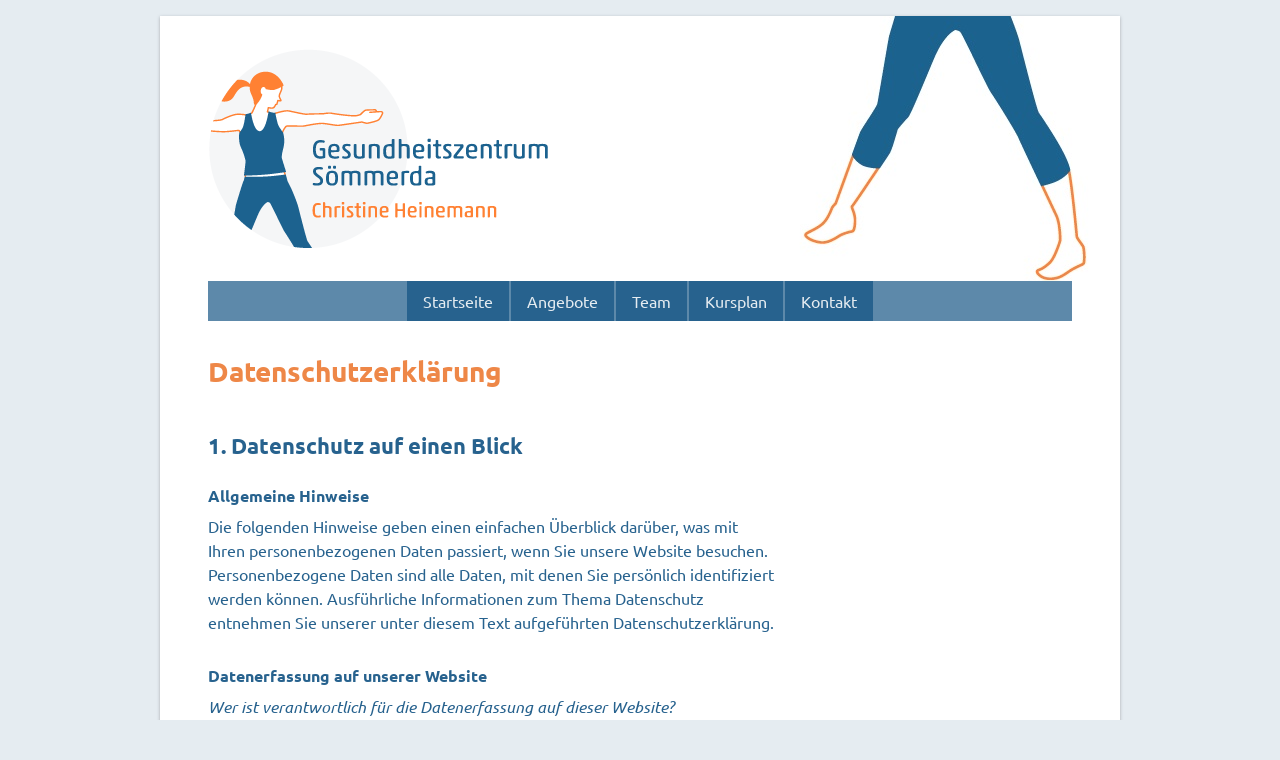

--- FILE ---
content_type: text/html; charset=utf-8
request_url: https://gz-soemmerda.de/datenschutz/?
body_size: 6597
content:
<!DOCTYPE html><html class="no-js" lang="de"><head><title>Datenschutzerklärung Gesundheitszentrum Sömmerda</title><meta charset="utf-8"><meta name="author" content="Christine Heinemann"><meta name="generator" content="Akira CMS, https://akira-cms.de/"><meta name="viewport" content="width=device-width, initial-scale=1"><meta name="referrer" content="no-referrer"><!-- getSocialMetaTags() -->
		<meta property="og:title" content="Datenschutzerklärung">
<meta property="twitter:title" content="Datenschutzerklärung">
<meta property="og:url" content="https://gz-soemmerda.de/datenschutz/">
<meta property="og:type" content="article">
<meta property="og:site_name" content="Gesundheitszentrum Sömmerda">
<meta property="og:locale" content="de_DE">
<meta name="twitter:card" content="summary_large_image">
<!-- getSocialMetaTags() fin -->
			
<!-- additionalHeadContent[00] -->

        <meta http-equiv="X-UA-Compatible" content="IE=edge">
        <meta name="robots" content="noarchive">
        <meta name="robots" content="index,follow">
        <link rel="stylesheet" href="../_templates/akira-template-one/_styles/akira-t1-f6.min.css" type="text/css">
        <script>(function(H){H.className=H.className.replace(/\bno-js\b/,'js')})(document.documentElement)</script>
<!-- additionalHeadContent[99-localstyles] -->

        <style>body {background-color:#e5ecf1;}.container {box-shadow:0 1px 3px rgba(105,108,113,0.50);}.container > header {background-color:#ffffff;color:#27628e;text-align:left;}@media screen and (min-width:640px) {.container > header {background-image:url("../getmedia.php/_media/201703/29v0-orig.png?w=960"); background-repeat:no-repeat; background-position:center; height:265px;}}.container > header .text .claim {color:#000000;}.container > header .text .claim span {background-color:#e5ecf1;}.container > header .text .claim {border-top-color:#e5ecf1;}.nav-main {background-color:#ffffff;}.nav-main ul {background-color:#5d89aa;}.nav-main ul.level1 > li a {background-color:#27628e;color:#e5ecf1;}.nav-main ul.level1 > li a:hover,.nav-main ul.level1 > li a:active,.nav-main ul.level1 > li a:focus {background-color:#ff8135;color:#ffffff;}.nav-main ul.level1 > li.current > a {background-color:#ff8135;color:#ffffff;}.nav-main > div a {background-color:#27628e;color:#e5ecf1;}.nav-main > div a:hover, .nav-main > div a:active, .nav-main > div a:focus {background-color:#ff8135;color:#ffffff;}.nav-top a:hover, .nav-top a:active, .nav-top a:focus {color:#fff0e8;}main {background-color:#ffffff;color:#27628e;}article a:hover, article a:active, article a:focus {border-bottom-color:#fff0e8;}.at1-sharing li a:hover, .at1-sharing li a:active, .at1-sharing li a:focus {color:#fff0e8;}article h1 {color:#ee8747;}article thead tr {background-color:#eceff2;}article tbody tr:nth-child(even) {background-color:#eceff2;}article tbody:only-child {border-top:2px solid #eceff2;}article form input[type=submit]:hover, article form input[type=submit]:active, article form input[type=submit]:focus {background-color:#fff0e8;border-color:#ee8747;color:#ee8747;}.pagination a:hover, .pagination a:active, .pagination a:focus, .pagination a.current {background-color:#fff0e8;color:#ee8747;}article .box.special {background-color:#fff0e8;color:#ee8747;}.itm.news .info, .idx.news .info {color:#23618f;}footer {background-color:#5d89aa;color:#ffffff;}
        </style></head>
        <body><svg version="1.1" xmlns="http://www.w3.org/2000/svg" style="display:none;">
					<symbol id="arrow_forward" viewbox="0 0 32 32">
						<rect x="0" y="0" width="32" height="32" style="fill:none;"/>
						<path d="M16,3L13.709,5.291L22.776,14.375L3,14.375L3,17.625L22.776,17.625L13.709,26.709L16,29L29,16L16,3Z" style="fill-rule:nonzero;"/>
					</symbol>
					<symbol id="arrow_upward" viewbox="0 0 32 32">
						<rect x="0" y="0" width="32" height="32" style="fill:none;"/>
						<path d="M3,16L5.291,18.291L14.375,9.224L14.375,29L17.625,29L17.625,9.224L26.692,18.308L29,16L16,3L3,16Z" style="fill-rule:nonzero;"/>
					</symbol>
					<symbol id="comment" viewbox="0 0 32 32">
						<rect x="0" y="0" width="32" height="32" style="fill:none;"/>
						<path d="M28.987,3L3,3L3,23.8L23.8,23.8L29,29L28.987,3ZM23.8,18.6L8.2,18.6L8.2,16L23.8,16L23.8,18.6ZM23.8,14.7L8.2,14.7L8.2,12.1L23.8,12.1L23.8,14.7ZM23.8,10.8L8.2,10.8L8.2,8.2L23.8,8.2L23.8,10.8Z" style="fill-rule:nonzero;"/>
					</symbol>
					<symbol id="get_app" viewbox="0 0 32 32">
						<rect x="0" y="0" width="32" height="32" style="fill:none;"/>
						<path d="M26.706,12.176L20.588,12.176L20.588,3L11.412,3L11.412,12.176L5.294,12.176L16,22.882L26.706,12.176ZM5.294,25.941L5.294,29L26.706,29L26.706,25.941L5.294,25.941Z" style="fill-rule:nonzero;"/>
					</symbol></svg>
          <div class="back"></div>
          <div class="container sheet">
            <header id="header">
            <p class="brand sr-only">Gesundheitszentrum Sömmerda Christine Heinemann</p>
            <div class="logo">
              <img src="../getmedia.php/_media/201703/30v0-orig.png" alt="Logo Gesundheitszentrum Sömmerda · Christine Heinemann">
            </div>
            </header>
        <nav class="nav-main">
          <ul class="level1"><li><a href="../?">Startseite</a>
</li>
<li><a href="../angebote/?">Angebote</a>
</li>
<li><a href="../ansprechpartner/?">Team</a>
</li>
<li><a href="../copy-ansprechpartner/?">Kursplan</a>
</li>
<li><a href="../kontakt/?">Kontakt</a>
</li>
            </ul>
          <div>
            <a href="#bottom">Menü</a>
          </div>
        </nav>
            <main>
              <article>
                <header>
                  <h1>Datenschutzerklärung</h1>
                </header>
                <div class="row">
				<div class="box imgrows twothirds default">
					<h2>1. Datenschutz auf einen Blick</h2><div class="txt"><h3>Allgemeine Hinweise</h3>
<p>Die folgenden Hinweise geben einen einfachen Überblick darüber, was mit Ihren personenbezogenen Daten passiert, wenn Sie unsere Website besuchen. Personenbezogene Daten sind alle Daten, mit denen Sie persönlich identifiziert werden können. Ausführliche Informationen zum Thema Datenschutz entnehmen Sie unserer unter diesem Text aufgeführten Datenschutzerklärung.</p>
<h3>Datenerfassung auf unserer Website</h3>
<p><em>Wer ist verantwortlich für die Datenerfassung auf dieser Website?</em><br />
Die Datenverarbeitung auf dieser Website erfolgt durch den Websitebetreiber Gesundheitszentrum Sömmerda. Unsere Kontaktdaten können Sie dem <a href="../impressum/">Impressum</a> dieser Website entnehmen.</p>
<p><em>Wie erfassen wir Ihre Daten?</em><br />
Ihre Daten werden zum einen dadurch erhoben, dass Sie uns diese mitteilen. Hierbei kann es sich z.B. um Daten handeln, die Sie in unser Kontaktformular eingeben. Andere Daten werden automatisch beim Besuch der Website durch unsere IT-Systeme erfasst. Das sind vor allem technische Daten (z.B. Internetbrowser, Betriebssystem oder Uhrzeit des Seitenaufrufs). Die&#160;Erfassung dieser Daten erfolgt automatisch, sobald Sie unsere Website betreten.</p>
<p><em>Wofür nutzen wir Ihre Daten?</em><strong><br />
</strong>Ein Teil der Daten wird erhoben, um eine fehlerfreie Bereitstellung der Website zu gewährleisten. Andere Daten können zur Analyse Ihres Nutzerverhaltens verwendet werden.</p>
<p><em>Welche Rechte haben Sie bezüglich Ihrer Daten?</em><strong><br />
</strong>Sie haben jederzeit das Recht unentgeltlich Auskunft über Herkunft, Empfänger und Zweck Ihrer gespeicherten personenbezogenen Daten zu erhalten. Sie haben außerdem ein Recht, die Berichtigung, Sperrung oder Löschung dieser Daten zu verlangen. Hierzu sowie zu weiteren Fragen zum Thema Datenschutz können Sie sich jederzeit unter der im Impressum angegebenen Adresse an uns wenden. Des Weiteren steht Ihnen ein Beschwerderecht bei der zuständigen Aufsichtsbehörde zu.</p>
<p><em>Einsatz von Statistik-Tools</em><strong><br />
</strong>Auf unserer Website nutzen wir keine Tools zur Messung der Website-Nutzung.</p></div>
				</div>
				<div class="box imgrows twothirds default">
					<h2>2. Allgemeine Hinweise und Pflichtinformationen</h2><div class="txt"><h3>Datenschutz</h3>
<p>Als Betreiber dieser Seiten nehmen wir den Schutz Ihrer persönlichen Daten sehr ernst. Wir behandeln Ihre personenbezogenen Daten vertraulich und entsprechend der gesetzlichen Datenschutzvorschriften sowie dieser Datenschutzerklärung. Wenn Sie diese Website benutzen, werden verschiedene personenbezogene Daten erhoben. Personenbezogene Daten sind Daten, mit denen Sie persönlich identifiziert werden können. Die vorliegende Datenschutzerklärung erläutert, welche Daten wir erheben und wofür wir sie nutzen. Sie erläutert auch, wie und zu welchem Zweck das geschieht. Wir weisen darauf hin, dass die Datenübertragung im Internet (z.B. bei der Kommunikation per E-Mail) Sicherheitslücken aufweisen kann. Ein lückenloser Schutz der Daten vor dem Zugriff durch Dritte ist nicht möglich.</p>
<h3>Hinweis zur verantwortlichen Stelle</h3>
<p>Die verantwortliche Stelle für die Datenverarbeitung auf dieser Website ist:<br />
Gesundheitszentrum Sömmerda<br />
Christine Heinemann<br />
August-Bebel-Straße 3<br />
99610 Sömmerda<br />
E-Mail:	info@gz-soemmerda.de</p>
<p>Verantwortliche Stelle ist die natürliche oder juristische Person, die allein oder gemeinsam mit anderen über die Zwecke und Mittel der Verarbeitung von personenbezogenen Daten (z.B. Namen, E-Mail-Adressen o. Ä.) entscheidet.</p>
<h3>Widerruf Ihrer Einwilligung zur Datenverarbeitung</h3>
<p>Viele Datenverarbeitungsvorgänge sind nur mit Ihrer ausdrücklichen Einwilligung möglich. Sie können eine bereits erteilte Einwilligung jederzeit widerrufen. Dazu reicht eine formlose Mitteilung per E-Mail an uns. Die Rechtmäßigkeit der bis zum Widerruf erfolgten Datenverarbeitung bleibt vom Widerruf unberührt.</p>
<h3>Beschwerderecht bei der zuständigen Aufsichtsbehörde</h3>
<p>Im Falle datenschutzrechtlicher Verstöße steht dem Betroffenen ein Beschwerderecht bei der zuständigen Aufsichtsbehörde zu. Zuständige Aufsichtsbehörde in datenschutzrechtlichen Fragen ist der:<br />
Thüringer Landesbeauftragter für den Datenschutz und die Informationsfreiheit<br />
Häßlerstraße 8 (4. Etage)<br />
99096 Erfurt<br />
Telefon: 0361 573112900<br />
Telefax: 0361 573112904<br />
E-Mail: poststelle@datenschutz.thueringen.de<br />
Website: www.tlfdi.de.</p>
<h3>SSL- bzw. TLS-Verschlüsselung</h3>
<p>Diese Seite nutzt aus Sicherheitsgründen und zum Schutz der Übertragung vertraulicher Inhalte, wie zum Beispiel Bestellungen oder Anfragen, die Sie an uns als Seitenbetreiber senden, eine SSL-bzw. TLS-Verschlüsselung. Eine verschlüsselte Verbindung erkennen Sie daran, dass in der Adresszeile des Browsers von “https://” angezeigt wird und an dem Schloss-Symbol in Ihrer Browserzeile. Wenn die SSL- bzw. TLS-Verschlüsselung aktiviert ist, können die Daten, die Sie an uns übermitteln, nicht von Dritten mitgelesen werden.</p>
<h3>Auskunft, Sperrung, Löschung</h3>
<p>Sie haben im Rahmen der geltenden gesetzlichen Bestimmungen jederzeit das Recht auf unentgeltliche Auskunft über Ihre gespeicherten personenbezogenen Daten, deren Herkunft und Empfänger und den Zweck der Datenverarbeitung und ggf. ein Recht auf Berichtigung, Sperrung oder Löschung dieser Daten. Hierzu sowie zu weiteren Fragen zum Thema personenbezogene Daten können Sie sich jederzeit unter der im Impressum angegebenen Adresse an uns wenden.</p>
<h3>Widerspruch gegen Werbe-Mails</h3>
<p>Der Nutzung von im Rahmen der Impressumspflicht veröffentlichten Kontaktdaten zur Übersendung von nicht ausdrücklich angeforderter Werbung und Informationsmaterialien wird hiermit widersprochen. Die Betreiber der Seiten behalten sich ausdrücklich rechtliche Schritte im Falle der unverlangten Zusendung von Werbeinformationen, etwa durch Spam-E-Mails, vor.</p>
<p></p></div>
				</div>
				<div class="box imgrows twothirds default">
					<h2>3. Datenerfassung auf unserer Website</h2><div class="txt"><h3>Cookies</h3>
<p>Die Internetseiten verwenden teilweise so genannte Cookies. Cookies richten auf Ihrem Rechner keinen Schaden an und enthalten keine Viren. Cookies dienen dazu, unser Angebot nutzerfreundlicher, effektiver und sicherer zu machen. Cookies sind kleine Textdateien, die auf Ihrem Rechner abgelegt werden und die Ihr Browser speichert. Die von uns verwendeten Cookies sind so genannte “Session-Cookies”. Sie werden nach Ende Ihres Besuchs automatisch gelöscht. Wir speichern die Breite Ihrer Displayauflösung (Monitor, Tablet, Smartphone), um geeignete Bildgrößen anzeigen zu können, um Ladezeit zu sparen. Sie können Ihren Browser so einstellen, dass Sie über das Setzen von Cookies informiert werden und Cookies nur im Einzelfall erlauben, die Annahme von Cookies für bestimmte Fälle oder generell ausschließen sowie das automatische Löschen der Cookies beim Schließen des Browser aktivieren. Bei der Deaktivierung von Cookies kann die Funktionalität dieser Website eingeschränkt sein. Der Websitebetreiber hat ein berechtigtes Interesse an der Speicherung von Cookies zur technisch fehlerfreien und optimierten Bereitstellung seiner Dienste. Soweit andere Cookies (z.B. Cookies zur Analyse Ihres Surfverhaltens) gespeichert werden, werden diese in dieser Datenschutzerklärung gesondert behandelt.</p>
<h3>Server-Log-Dateien</h3>
<p>Der Provider unserer Seiten (1&amp;1 Internet SE) erhebt und speichert automatisch Informationen in so genannten Server-Log-Dateien, die Ihr Browser automatisch an uns übermittelt. Dies sind:</p>
<ul>
    <li>Browsertyp und Browserversion</li>
    <li>verwendetes Betriebssystem</li>
    <li>Referrer URL</li>
    <li>Hostname des zugreifenden Rechners</li>
    <li>Uhrzeit der Serveranfrage</li>
    <li>IP-Adresse</li>
</ul>
<p>Eine Zusammenführung dieser Daten mit anderen Datenquellen wird nicht vorgenommen.</p>
<p>Grundlage für die Datenverarbeitung ist Art. 6 Abs. 1 lit. b DSGVO, der die Verarbeitung von Daten zur Erfüllung eines Vertrags oder vertraglicher Maßnahmen gestattet. Laut Provider werden die Logs nach spätestens 9 Wochen gelöscht. Die IP-Adresse wird schon nach 7 Tagen unkenntlich gemacht.</p>
<h3>Kontaktformular</h3>
<p>Wenn Sie uns per Kontaktformular Anfragen zukommen lassen, werden Ihre Angaben aus dem Anfrageformular inklusive der von Ihnen dort angegebenen Kontaktdaten zwecks Bearbeitung der Anfrage und für den Fall von Anschlussfragen bei uns gespeichert. Diese Daten geben wir nicht ohne Ihre Einwilligung weiter. Die Verarbeitung der in das Kontaktformular eingegebenen Daten erfolgt somit ausschließlich auf Grundlage Ihrer Einwilligung (Art. 6 Abs. 1 lit. a DSGVO). Sie können diese Einwilligung jederzeit widerrufen. Dazu reicht eine formlose Mitteilung per E-Mail an uns. Die Rechtmäßigkeit der bis zum Widerruf erfolgten Datenverarbeitungsvorgänge bleibt vom Widerruf unberührt. Die von Ihnen im Kontaktformular eingegebenen Daten verbleiben bei uns, bis Sie uns zur Löschung auffordern, Ihre Einwilligung zur Speicherung widerrufen oder der Zweck für die Datenspeicherung entfällt (z.B. nach abgeschlossener Bearbeitung Ihrer Anfrage). Zwingende gesetzliche Bestimmungen – insbesondere Aufbewahrungsfristen – bleiben unberührt.</p>

<h3>Inhalte von anderen Diensten</h3>
<p>Um zum Beispiel Videos, Musikstücke, Inhalte aus sozialen Netzwerken oder besondere Schriften in unsere Website einzubinden, nutzen wir die Dienste entsprechender Anbieter wie z.B. YouTube, Vimeo, SoundCloud, Google u.a.. Durch die Einbettung der Inhalte in unsere Seite werden Daten wie z.B. Ihre IP-Adresse an diese Anbieter übermittelt. Die Einbindung in unsere Website erfolgt auf Basis unserer berechtigten Interessen zu Optimierung unserer Website. wir handeln damit im Sinne des Artikels 6, Absatz 1, Punkt f. Im folgenden sind die von uns eingesetzten Anbieter mit ihren jeweiligen Datenschutzerklärungen aufgeführt.</p>

<p><strong>Google Fonts</strong><br>
    Anbieter: Google LLC, 1600 Amphitheatre Parkway, Mountain View, CA 94043, USA<br>
Datenschutzerklärung: <a href="https://www.google.com/policies/privacy/">https://www.google.com/policies/privacy/</a>
</p>
</div>
				</div>
            </div>
          </article>
        </main>
        <footer id="bottom">
          <div class="wrapper">
        <nav class="nav-sitemap">
          <ul class="level1"><li><a href="../?">Startseite</a>
</li>
<li><a href="../angebote/?">Angebote</a>
</li>
<li><a href="../ansprechpartner/?">Team</a>
</li>
<li><a href="../copy-ansprechpartner/?">Kursplan</a>
</li>
<li><a href="../kontakt/?">Kontakt</a>
</li>
            </ul>
        </nav>
            <div class="nav-top">
              <a href="#header" class="icn"><svg><use xlink:href="#arrow_upward"></use></svg></a>
            </div>
          </div>
          <div class="info">
            <p>©2026 Christine Heinemann</p>
          <ul><li><a href="../impressum/?">Impressum, Haftung, Urheberrecht</a>
<li class="current"><a href="../datenschutz/?">Datenschutzerklärung</a>
          </ul>
          </div>
          <div class="info2">
            <p>powered by <a href="https://akira-cms.de/">Akira CMS</a> <a href="https://akira-cms.de/produkte/template1/">Template One</a></p>
          </div>
        </footer>
      </div></body><!-- rendertime: 0.164 --></html>

--- FILE ---
content_type: text/css;charset=utf-8
request_url: https://gz-soemmerda.de/_templates/akira-template-one/_styles/akira-t1-f6.min.css
body_size: 27159
content:
@import url(../../../_plugins/fancybox-3.5.7/jquery.fancybox.css);@font-face{font-family:'Ubuntu';font-style:normal;font-weight:400;src:url("../../../_fonts/ubuntu-v11-latin/ubuntu-v11-latin-regular.eot");src:local("Ubuntu Regular"),local("Ubuntu-Regular"),url("../../../_fonts/ubuntu-v11-latin/ubuntu-v11-latin-regular.eot?#iefix") format("embedded-opentype"),url("../../../_fonts/ubuntu-v11-latin/ubuntu-v11-latin-regular.woff2") format("woff2"),url("../../../_fonts/ubuntu-v11-latin/ubuntu-v11-latin-regular.woff") format("woff"),url("../../../_fonts/ubuntu-v11-latin/ubuntu-v11-latin-regular.ttf") format("truetype"),url("../../../_fonts/ubuntu-v11-latin/ubuntu-v11-latin-regular.svg#Ubuntu") format("svg")}@font-face{font-family:'Ubuntu';font-style:italic;font-weight:400;src:url("../../../_fonts/ubuntu-v11-latin/ubuntu-v11-latin-italic.eot");src:local("Ubuntu Italic"),local("Ubuntu-Italic"),url("../../../_fonts/ubuntu-v11-latin/ubuntu-v11-latin-italic.eot?#iefix") format("embedded-opentype"),url("../../../_fonts/ubuntu-v11-latin/ubuntu-v11-latin-italic.woff2") format("woff2"),url("../../../_fonts/ubuntu-v11-latin/ubuntu-v11-latin-italic.woff") format("woff"),url("../../../_fonts/ubuntu-v11-latin/ubuntu-v11-latin-italic.ttf") format("truetype"),url("../../../_fonts/ubuntu-v11-latin/ubuntu-v11-latin-italic.svg#Ubuntu") format("svg")}@font-face{font-family:'Ubuntu';font-style:normal;font-weight:700;src:url("../../../_fonts/ubuntu-v11-latin/ubuntu-v11-latin-700.eot");src:local("Ubuntu Bold"),local("Ubuntu-Bold"),url("../../../_fonts/ubuntu-v11-latin/ubuntu-v11-latin-700.eot?#iefix") format("embedded-opentype"),url("../../../_fonts/ubuntu-v11-latin/ubuntu-v11-latin-700.woff2") format("woff2"),url("../../../_fonts/ubuntu-v11-latin/ubuntu-v11-latin-700.woff") format("woff"),url("../../../_fonts/ubuntu-v11-latin/ubuntu-v11-latin-700.ttf") format("truetype"),url("../../../_fonts/ubuntu-v11-latin/ubuntu-v11-latin-700.svg#Ubuntu") format("svg")}@font-face{font-family:'Font Awesome 5 Brands';font-style:normal;font-weight:normal;src:url("../../../cd akira_fonts/fontawesome-free-5.0.8/webfonts//fa-brands-400.eot");src:url("../../../cd akira_fonts/fontawesome-free-5.0.8/webfonts//fa-brands-400.eot?#iefix") format("embedded-opentype"),url("../../../cd akira_fonts/fontawesome-free-5.0.8/webfonts//fa-brands-400.woff2") format("woff2"),url("../../../cd akira_fonts/fontawesome-free-5.0.8/webfonts//fa-brands-400.woff") format("woff"),url("../../../cd akira_fonts/fontawesome-free-5.0.8/webfonts//fa-brands-400.ttf") format("truetype"),url("../../../cd akira_fonts/fontawesome-free-5.0.8/webfonts//fa-brands-400.svg#fontawesome") format("svg")}@font-face{font-family:'Font Awesome 5 Solid';font-style:normal;font-weight:normal;src:url("../../../cd akira_fonts/fontawesome-free-5.0.8/webfonts//fa-solid-900.eot");src:url("../../../cd akira_fonts/fontawesome-free-5.0.8/webfonts//fa-solid-900.eot?#iefix") format("embedded-opentype"),url("../../../cd akira_fonts/fontawesome-free-5.0.8/webfonts//fa-solid-900.woff2") format("woff2"),url("../../../cd akira_fonts/fontawesome-free-5.0.8/webfonts//fa-solid-900.woff") format("woff"),url("../../../cd akira_fonts/fontawesome-free-5.0.8/webfonts//fa-solid-900.ttf") format("truetype"),url("../../../cd akira_fonts/fontawesome-free-5.0.8/webfonts//fa-solid-900.svg#fontawesome") format("svg")}.fas{font-family:'Font Awesome 5 Solid'}.fa,.fab{font-family:'Font Awesome 5 Brands'}.fa-facebook::before,.fa-facebook-f::before{content:"\f09a"}.fa-instagram::before{content:"\f16d"}.fa-linkedin::before,.fa-linkedin-in::before{content:"\f0e1"}.fa-soundcloud::before{content:"\f1be"}.fa-twitter::before{content:"\f099"}.fa-vimeo::before{content:"\f27d"}.fa-whatsapp::before{content:"\f232"}.fa-youtube::before{content:"\f167"}.fa-xing::before{content:"\f168"}:root{--at-media-placeholder-color-bg:black;--at-media-placeholder-color-fg:white;--at-media-placeholder-color-border:gray;--at-media-placeholder-padding:0.5em}.at-media-video{position:relative;display:block;width:100%;padding:0;overflow:hidden}.at-media-video::before{display:block;content:"";padding-top:calc(9 / 16 * 100%)}.at-media-video.no-media{background-color:var(--at-media-placeholder-color-bg);border:1px solid var(--at-media-placeholder-color-border);color:var(--at-media-placeholder-color-fg)}.at-media-video iframe,.at-media-video video,.at-media-video .at-media-placeholder{position:absolute;top:0;bottom:0;left:0;right:0;width:100%;height:100%;border:none}.at-media-video .at-media-placeholder{overflow-y:auto;padding:var(--at-media-placeholder-padding)}.at-media-video .at-media-placeholder>*{margin-top:0;padding-top:0;margin-bottom:0;padding-bottom:0;max-width:100%}.at-media-video .at-media-placeholder .at-media-source{margin-top:0.5em}.at-media-video .at-media-placeholder .at-media-thumb{margin-top:0.5em}.at-media-video .at-media-placeholder .at-media-thumb a{position:relative;display:inline-block;max-width:50%}.at-media-video .at-media-placeholder .at-media-thumb a img{height:auto;max-width:100%;float:left;opacity:0.75}.at-media-video .at-media-placeholder .at-media-thumb a span{position:absolute;top:0;bottom:0;left:0;right:0;width:100%;height:100%;box-shadow:2px 0 4px rgba(0,0,0,0.23);background-size:contain;background-repeat:no-repeat;background-position:center;background-image:url("data:image/svg+xml,%3Csvg xmlns='http://www.w3.org/2000/svg' viewBox='0 0 42 42' width='42' height='42'%3E%3Cpath class='cls-1' d='M21,0A21,21,0,1,0,42,21,21,21,0,0,0,21,0Zm0,40A19,19,0,1,1,40,21,19,19,0,0,1,21,40Z' fill='%23ffffff' fill-opacity='0.75'/%3E%3Cpolygon class='cls-1' points='31.1 21 14 12 14 30 31.1 21' fill='%23ffffff' fill-opacity='0.75'/%3E%3C/svg%3E")}.at-media-video .at-media-placeholder .at-media-thumb a:hover img,.at-media-video .at-media-placeholder .at-media-thumb a:active img,.at-media-video .at-media-placeholder .at-media-thumb a:focus img{opacity:1.0}.at-media-video .at-media-placeholder .at-media-thumb a:hover span,.at-media-video .at-media-placeholder .at-media-thumb a:active span,.at-media-video .at-media-placeholder .at-media-thumb a:focus span{background-image:url("data:image/svg+xml,%3Csvg xmlns='http://www.w3.org/2000/svg' viewBox='0 0 42 42' width='42' height='42'%3E%3Cpath class='cls-1' d='M21,0A21,21,0,1,0,42,21,21,21,0,0,0,21,0Zm0,40A19,19,0,1,1,40,21,19,19,0,0,1,21,40Z' fill='%23ffffff' fill-opacity='1'/%3E%3Cpolygon class='cls-1' points='31.1 21 14 12 14 30 31.1 21' fill='%23ffffff' fill-opacity='1'/%3E%3C/svg%3E")}html{-moz-box-sizing:border-box;-webkit-box-sizing:border-box;box-sizing:border-box;-moz-text-size-adjust:100%;-ms-text-size-adjust:100%;-webkit-text-size-adjust:100%}html.no-js .d-js-only{display:none !important}*,*:before,*:after{box-sizing:inherit}::-moz-selection{background:#ff0;color:#000;text-shadow:none}::selection{background:#ff0;color:#000;text-shadow:none}body{margin:0;padding:0;font-family:"Ubuntu","Helvetica Neue",Helvetica,Arial,sans-serif;font-size:16px;line-height:1.5}@media print{body{background-color:white;color:black}}article,aside,details,figcaption,figure,footer,header,hgroup,main,menu,nav,section,summary{display:block}audio,canvas,progress,video{display:inline-block;vertical-align:baseline}audio:not([controls]){display:none;height:0}address{font-weight:normal;font-style:normal}code,kbd,pre,samp{font-family:Monaco,Menlo,"Courier New",monospace;font-size:16px}form{margin-top:0;margin-bottom:0}button,input,optgroup,select,textarea{color:inherit;font-size:16px;line-height:1.5;font-family:"Ubuntu","Helvetica Neue",Helvetica,Arial,sans-serif;margin:0}button,html input[type="button"],input[type="reset"],input[type="submit"]{-webkit-appearance:button;cursor:pointer}[role="button"]{cursor:pointer}input,button,select,textarea{line-height:inherit}textarea{resize:vertical}a{background-color:transparent;color:currentColor;text-decoration:none}abbr[title]{cursor:help}figure{margin:0}img{border:none;max-width:100%;height:auto;vertical-align:middle}sub,sup{font-size:13px;line-height:0;position:relative;vertical-align:baseline}sup{top:-0.5em}sub{bottom:-0.25em}svg:not(:root){overflow:hidden}table{border-collapse:collapse;border-spacing:0;width:100%}td,th{vertical-align:top}th{text-align:left}strong,b{font-weight:700;font-style:normal;font-family:"Ubuntu","Helvetica Neue",Helvetica,Arial,sans-serif}em,i{font-weight:normal;font-style:italic;font-family:"Ubuntu","Helvetica Neue",Helvetica,Arial,sans-serif}small,.small{font-size:13px;line-height:1.25}.formerror{color:red}.sr-only{position:absolute;width:1px;height:1px;padding:0;margin:-1px;overflow:hidden;clip:rect(0, 0, 0, 0);border:0}.sr-only-focusable:active,.sr-only-focusable:focus{position:static;width:auto;height:auto;margin:0;overflow:visible;clip:auto}.hidden{display:none}@media screen and (min-width: 640px){.back{display:block;position:fixed;top:0;bottom:0;left:0;right:0;z-index:0}}.sheet{position:relative;z-index:1000}.icn{position:relative}.icn>*{display:inline-block}.icn svg{fill:currentColor;height:0.80em;width:0.80em;display:inline-block;margin-right:0.5em}.info{font-size:13px;line-height:1.25}.row,.at1-cards ul.at1-cards-vrtcl,.at1-cards ul.at1-cards-hrzntl{display:-webkit-box;display:-moz-box;display:-ms-flexbox;display:-webkit-flex;display:flex;-webkit-flex-wrap:wrap;flex-wrap:wrap}@media screen and (min-width: 360px){.row,.at1-cards ul.at1-cards-vrtcl,.at1-cards ul.at1-cards-hrzntl{margin-left:-4px;margin-right:-4px}}@media screen and (min-width: 640px){.row,.at1-cards ul.at1-cards-vrtcl,.at1-cards ul.at1-cards-hrzntl{margin-left:-8px;margin-right:-8px}}@media screen and (min-width: 800px){.row,.at1-cards ul.at1-cards-vrtcl,.at1-cards ul.at1-cards-hrzntl{margin-left:-12px;margin-right:-12px}}.container{margin-top:0;margin-bottom:0;margin-left:auto;margin-right:auto;max-width:60em}@media screen and (min-width: 800px){.container{margin-top:1.0em;margin-bottom:1.0em}}.container>header{padding-left:2.5%;padding-right:2.5%}@media screen and (min-width: 640px){.container>header{padding-left:5%;padding-right:5%}}.container>header .logo{padding-top:1.5em;padding-bottom:1em}@media screen and (min-width: 640px){.container>header .logo{padding-top:2em;padding-bottom:2em}}.container>header .text{padding-top:1.5em;padding-bottom:1em}@media screen and (min-width: 640px){.container>header .text{padding-top:2em;padding-bottom:2em}}.container>header .text .brand{font-size:28px;letter-spacing:0.1em;line-height:1.125;text-transform:uppercase}.container>header .text .claim{border-top-width:2px;border-top-style:solid;border-top-color:currentColor;color:currentColor;letter-spacing:0.1em;line-height:1.0;margin-top:2em;margin-bottom:0;text-transform:uppercase}.container>header .text .claim span{background-color:white;padding-left:1.0em;padding-right:1.0em;position:relative;top:-0.7em}.container>footer{padding-left:2.5%;padding-right:2.5%;font-size:13px;line-height:1.25;padding-top:1.0em;padding-bottom:1.0em}@media screen and (min-width: 640px){.container>footer{padding-left:5%;padding-right:5%}}@media screen and (min-width: 640px){.container>footer{text-align:center}}.container>footer a:hover,.container>footer a:active,.container>footer a:focus{border-bottom:1px solid currentColor}.container>footer>.wrapper{display:flex;justify-content:space-between;border-top:1px solid currentColor;padding-top:0.5em}.container>footer>.wrapper .nav-sitemap ul{list-style:none;margin:0;padding:0}.container>footer>.wrapper .nav-sitemap ul.level1 li{padding-top:0.25em;padding-bottom:0.25em;text-align:left}.container>footer>.wrapper .nav-sitemap ul.level1>li>a{font-weight:bold}@media screen and (min-width: 800px){.container>footer>.wrapper .nav-sitemap ul.level1{display:flex;justify-content:space-between;margin-left:-0.5em;margin-right:-0.5em}.container>footer>.wrapper .nav-sitemap ul.level1>li{padding-left:0.5em;padding-right:0.5em}}.container>footer>.wrapper .nav-top svg{height:2.0em;width:2.0em}@media screen and (min-width: 800px){.container>footer>.wrapper{display:none}}.container>footer .info{border-top:1px solid currentColor;margin-top:0.5em;padding-top:0.5em}.container>footer .info p,.container>footer .info ul{display:inline}.container>footer .info ul{list-style:none;margin:0;padding:0}.container>footer .info li{display:inline}.container>footer .info li:before{content:"·\00a0"}.nav-main{padding-left:2.5%;padding-right:2.5%;*zoom:1}@media screen and (min-width: 640px){.nav-main{padding-left:5%;padding-right:5%}}.nav-main::before,.nav-main::after{content:" ";display:table}.nav-main::after{clear:both}.nav-main>div{margin-left:-1.0em;margin-right:-1.0em}.nav-main>div a{display:block;padding-top:0.5em;padding-bottom:0.5em;padding-left:1.0em;padding-right:1.0em}.nav-main>div a:before{content:"\2630\00a0"}.nav-main>div a:hover,.nav-main>div a:active,.nav-main>div a:focus{background-color:#0089bb;color:white}@media screen and (min-width: 800px){.nav-main>div{display:none}}.nav-main ul{list-style:none;margin:0;padding:0}.nav-main ul.level1{display:none}@media screen and (min-width: 800px){.nav-main ul.level1{position:relative;width:100%;*zoom:1;display:flex;justify-content:center}.nav-main ul.level1::before,.nav-main ul.level1::after{content:" ";display:table}.nav-main ul.level1::after{clear:both}}.nav-main ul.level1>li a{background-color:#0066e0;color:white;display:block;padding-top:0.5em;padding-bottom:0.5em;padding-left:1.0em;padding-right:1.0em}.nav-main ul.level1>li a:hover,.nav-main ul.level1>li a:active,.nav-main ul.level1>li a:focus{box-shadow:0 1px 3px rgba(0,0,0,0.12),0 1px 2px rgba(0,0,0,0.24);background-color:#0089bb;color:white}.nav-main ul.level1>li+li{margin-left:2px}.nav-main ul.level2{display:none;padding:0}.nav-main ul.level1>li:hover ul.level2,.nav-main ul.level1>li:active ul.level2,.nav-main ul.level1>li:focus ul.level2{box-shadow:0 -1px 3px rgba(0,0,0,0.12),0 1px 2px rgba(0,0,0,0.24);position:absolute;z-index:100001;display:block;width:auto;min-width:15em}.nav-main ul.level1>li:hover li,.nav-main ul.level1>li:active li,.nav-main ul.level1>li:focus li{display:block;list-style-image:url(data:0)}main{padding-left:2.5%;padding-right:2.5%;padding-top:2em;padding-bottom:2em}@media screen and (min-width: 640px){main{padding-left:5%;padding-right:5%}}article a{border-bottom:2px solid currentColor}article h1{font-size:22px;line-height:1.25;margin-top:0;margin-bottom:0;padding-top:0;padding-bottom:1.0em}@media screen and (min-width: 640px){article h1{font-size:28px}}article h2{font-size:16px;text-transform:uppercase;line-height:1.25;margin-top:0;margin-bottom:0;padding-top:1rem;padding-bottom:0.5em}@media screen and (min-width: 640px){article h2{font-size:22px;text-transform:none}}article h3{font-size:16px;line-height:1.25;margin-top:0;margin-bottom:0;padding-top:1rem;padding-bottom:0.5em}article figure figcaption{font-size:13px;line-height:1.25;margin-top:0.5em}article p,article ol,article ul,article dl{margin-top:0;margin-bottom:0;padding-bottom:1rem;max-width:42em}article table th,article table td{padding-top:.5rem;padding-bottom:.5rem;padding-left:4px;padding-right:4px;vertical-align:middle}article table th p,article table td p{margin:0;padding:0}article form input[type="text"],article form input[type="email"],article form input[type="url"],article form input[type="number"]{border:1px solid #aaacb0;padding-top:0.25em;padding-bottom:0.25em;padding-left:0.5em;padding-right:0.5em;width:100%}article form input[type="text"].inline,article form input[type="email"].inline,article form input[type="url"].inline,article form input[type="number"].inline{width:auto}article form input[type="submit"]{background-color:#aaacb0;border:1px solid #aaacb0;color:#fff;padding-top:0.25em;padding-bottom:0.25em;padding-left:0.5em;padding-right:0.5em}article form textarea{border:1px solid #aaacb0;padding-top:0.125em;padding-bottom:0.125em;padding-left:0.5em;padding-right:0.5em;width:100%}article form textarea:hover,article form textarea:active,article form textarea:focus{border-color:#0089bb}article form .unit{*zoom:1;margin-bottom:1.0em}article form .unit::before,article form .unit::after{content:" ";display:table}article form .unit::after{clear:both}article form .checkbox{display:flex;align-items:baseline}article form .checkbox input{font-size:1rem;margin-right:0.75em}article form .error{color:red}article form .success{color:#0089bb}article .feedback{padding:0.5em}article .feedback.error{border:1px solid red}article .feedback.success{border:1px solid #0089bb}article .lead{font-size:1.125em;line-height:1.375}@media screen and (min-width: 640px){article .lead{font-size:1.25em}}article .box{-webkit-flex-basis:100%;flex-basis:100%;width:100%;max-width:100%;min-height:1px;-webkit-flex-grow:0;flex-grow:0;-webkit-flex-shrink:0;flex-shrink:0}@media screen and (min-width: 360px){article .box{padding-left:4px;padding-right:4px}}@media screen and (min-width: 640px){article .box{padding-left:8px;padding-right:8px}}@media screen and (min-width: 800px){article .box{padding-left:12px;padding-right:12px}}@media print{article .box{-webkit-flex-basis:50%;flex-basis:50%;width:50%;max-width:50%;padding-left:1rem;padding-right:1rem}}@media screen and (min-width: 640px){article .box.half{-webkit-flex-basis:50%;flex-basis:50%;width:50%;max-width:50%}}@media screen and (min-width: 640px){article .box.third{-webkit-flex-basis:33.3333333333%;flex-basis:33.3333333333%;width:33.3333333333%;max-width:33.3333333333%}}@media screen and (min-width: 640px){article .box.quarter{-webkit-flex-basis:50%;flex-basis:50%;width:50%;max-width:50%}}@media screen and (min-width: 800px){article .box.quarter{-webkit-flex-basis:25%;flex-basis:25%;width:25%;max-width:25%}}@media screen and (min-width: 640px){article .box.twothirds{-webkit-flex-basis:66.6666666667%;flex-basis:66.6666666667%;width:66.6666666667%;max-width:66.6666666667%}}@media screen and (min-width: 640px){article .box.threequarters{-webkit-flex-basis:50%;flex-basis:50%;width:50%;max-width:50%}}@media screen and (min-width: 800px){article .box.threequarters{-webkit-flex-basis:75%;flex-basis:75%;width:75%;max-width:75%}}article .box.imgrows .pic{padding-bottom:1rem}article .box.imgrows .pic a{position:relative;border:none;display:block}article .box.imgrows .pic a .marker{position:absolute;left:0;top:0;font-size:22px;line-height:1.0;padding:0.25em;background-color:rgba(0,0,0,0.5);color:white}article .box.imgrows .pic a:hover,article .box.imgrows .pic a:active,article .box.imgrows .pic a:focus{background-color:transparent}article .box.imgrows .atts{padding-bottom:1rem}article .box.gallery .wrapper{display:-webkit-box;display:-moz-box;display:-ms-flexbox;display:-webkit-flex;display:flex;-webkit-flex-wrap:wrap;flex-wrap:wrap;-webkit-justify-content:space-between;justify-content:space-between;-webkit-align-items:center;align-items:center}@media screen and (min-width: 360px){article .box.gallery .wrapper{margin-left:-4px;margin-right:-4px}}@media screen and (min-width: 640px){article .box.gallery .wrapper{margin-left:-8px;margin-right:-8px}}@media screen and (min-width: 800px){article .box.gallery .wrapper{margin-left:-12px;margin-right:-12px}}article .box.gallery .wrapper a{border-bottom:none}article .box.gallery .wrapper .third{width:33.3333333333%}article .box.gallery .wrapper .third a{display:block}article .box.gallery .wrapper .third a figcaption{display:none}@media screen and (min-width: 360px){article .box.gallery .wrapper .full{padding-left:4px;padding-right:4px}}@media screen and (min-width: 640px){article .box.gallery .wrapper .full{padding-left:8px;padding-right:8px}}@media screen and (min-width: 800px){article .box.gallery .wrapper .full{padding-left:12px;padding-right:12px}}article .box.gallery.imgfull .wrapper img{margin-bottom:1rem}article .box.gallery.imgcover .wrapper{margin-left:-4px;margin-right:-4px}article .box.gallery.imgcover .wrapper .third{margin-bottom:8px;padding-left:4px;padding-right:4px}article .box.gallery.imgcover .wrapper .third a{position:relative;background-position:center;background-size:cover}article .box.gallery.imgcover .wrapper .third a:before{display:block;content:"";width:100%;padding-top:66.6666666667%}article .box.gallery.imgcover .wrapper .third a img{display:none}article .box.gallery.imgcontain .wrapper{margin-left:-4px;margin-right:-4px}article .box.gallery.imgcontain .wrapper .third{margin-bottom:8px;padding-left:4px;padding-right:4px}article .box iframe{margin-bottom:1rem}.itm.news .pic{margin-bottom:2rem}.itm.news .info{margin-top:2rem}.idx ul{list-style:none;margin:0;padding:0;max-width:none;width:100%}.idx.news .item{display:-webkit-box;display:-moz-box;display:-ms-flexbox;display:-webkit-flex;display:flex;-webkit-flex-wrap:wrap;flex-wrap:wrap;padding-bottom:2rem}.idx.news .txt h3,.idx.news .txt h4{padding-top:0;padding-bottom:0.125em}.idx.news .txt h3 a,.idx.news .txt h4 a{border-bottom:none}.idx.news .txt h3 a:hover,.idx.news .txt h3 a:active,.idx.news .txt h3 a:focus,.idx.news .txt h4 a:hover,.idx.news .txt h4 a:active,.idx.news .txt h4 a:focus{border-bottom-width:2px;border-bottom-style:solid}.idx.news .txt p{margin-bottom:0}.idx.news .txt.only{-webkit-flex-basis:100%;flex-basis:100%;width:100%;max-width:100%}.idx.news .txt.plus{margin-bottom:1rem}.idx.news .txt .info{margin-top:0.5em}.idx.news.full .txt.plus{-webkit-flex-basis:100%;flex-basis:100%;width:100%;max-width:100%;margin-bottom:0.5em;padding-right:0}@media screen and (min-width: 640px){.idx.news.full .txt.plus{-webkit-flex-basis:66.6666666667%;flex-basis:66.6666666667%;width:66.6666666667%;max-width:66.6666666667%;margin-bottom:0;padding-right:1.0em}}.idx.news.full .pic{-webkit-flex-basis:100%;flex-basis:100%;width:100%;max-width:100%}@media screen and (min-width: 640px){.idx.news.full .pic{-webkit-flex-basis:33.3333333333%;flex-basis:33.3333333333%;width:33.3333333333%;max-width:33.3333333333%}}.pagination ul{list-style:none;margin:0;padding:0;display:-webkit-box;display:-moz-box;display:-ms-flexbox;display:-webkit-flex;display:flex}.pagination a{background-color:#aaacb0;border-bottom:none;color:white;display:block;padding-left:.5rem;padding-right:.5rem}.pagination li+li{margin-left:2px}.atts ul{list-style:none;margin:0;padding:0;width:100%}.atts li{margin-top:.25rem}.atts li a{border:1px solid currentColor;display:block;padding:0.5em}.atts li a:hover,.atts li a:active,.atts li a:focus{border:1px solid currentColor}.atts li a:hover span,.atts li a:active span,.atts li a:focus span{border-bottom:2px solid currentColor}.nav-path{margin-bottom:1.0rem}.nav-path ul{list-style:none;margin:0;padding:0;font-size:13px;line-height:1.25}.nav-path ul li{display:inline}.nav-path ul li a{border-bottom:none}.nav-path ul li a:hover,.nav-path ul li a:active,.nav-path ul li a:focus{border-bottom:2px solid currentColor}.nav-path ul li:after{content:"\00a0/\00a0"}.nav-path ul li:last-child a{font-weight:700;font-style:normal;font-family:"Ubuntu","Helvetica Neue",Helvetica,Arial,sans-serif}.nav-path ul li:last-child a:hover,.nav-path ul li:last-child a:active,.nav-path ul li:last-child a:focus{border-bottom:none}.at1-cards{width:100%}.at1-cards ul.at1-cards-vrtcl{list-style:none;margin-bottom:0;padding-bottom:0;padding-left:0}.at1-cards ul.at1-cards-hrzntl{list-style:none;margin-bottom:0;padding-bottom:0;padding-left:0}.at1-cards li{margin-bottom:1rem;*zoom:1}.at1-cards li::before,.at1-cards li::after{content:" ";display:table}.at1-cards li::after{clear:both}.at1-cards .at1-card-item{display:block;height:100%;width:100%;border-bottom:1px solid currentColor}.at1-cards .at1-card-item h2,.at1-cards .at1-card-item h3,.at1-cards .at1-card-item h4,.at1-cards .at1-card-item h5{margin-top:0;margin-bottom:0;padding-top:0;padding-bottom:0}.at1-cards .at1-card-item p{margin-bottom:0}.at1-cards .at1-card-item .at1-pic{margin-bottom:0;position:relative}.at1-cards .at1-card-item .at1-pic.cover{background-repeat:no-repeat;background-size:cover;background-position:center}.at1-cards .at1-card-item .at1-cap{position:absolute;right:0;bottom:0;font-size:13px;line-height:1.0;padding-top:0.25em;padding-bottom:0.25em;padding-left:0.75em;padding-right:0.75em}.at1-cards .at1-card-item .at1-txt{hyphens:auto;padding-top:.75rem;padding-bottom:.75rem}.at1-cards .at1-card-item .at1-txt:first-child{padding-top:1rem}.at1-cards .at1-card-item .at1-hdl-1{font-size:16px}.at1-cards .at1-card-item .at1-hdl-1 .at1-hdl-sub{font-weight:normal;font-style:normal;text-transform:uppercase;font-size:13px;line-height:1.25;margin-bottom:0.125em;display:block}.at1-cards .at1-card-item .at1-hdl-1 .at1-hdl-main{font-size:22px;line-height:1.125;margin-bottom:0.25em;display:block}.at1-cards a.at1-card-item{position:relative}.at1-cards a.at1-card-item .at1-txt{line-height:1.25;margin-bottom:1.25rem}.at1-cards a.at1-card-item.at1-file .at1-pic{background-color:#efefef;background-size:contain}.at1-cards a.at1-card-item.at1-file .at1-hdl-1 .at1-card-file{padding-right:0.5em;transition:0.25s}.at1-cards a.at1-card-item .at1-card-nav{position:absolute;right:0;bottom:.25rem;line-height:1.0;transition:0.25s}.at1-cards a.at1-card-item:hover .at1-card-nav,.at1-cards a.at1-card-item:active .at1-card-nav,.at1-cards a.at1-card-item:focus .at1-card-nav{font-size:125%}.at1-cards a.at1-card-item:hover .at1-card-file,.at1-cards a.at1-card-item:active .at1-card-file,.at1-cards a.at1-card-item:focus .at1-card-file{font-size:102%}.at1-cards span.at1-card-item.at1-address .at1-pic{max-width:480px}@media screen and (min-width: 360px){.at1-cards li{margin-bottom:1.5rem}.at1-cards .at1-card-item{border-bottom:none;box-shadow:0 4px 4px rgba(0,0,0,0.12),-4px 4px rgba(0,0,0,0.07)}.at1-cards .at1-card-item .at1-pic{max-width:none}.at1-cards .at1-card-item .at1-txt{padding-left:.25rem;padding-right:.25rem}.at1-cards a.at1-card-item:hover,.at1-cards a.at1-card-item:active,.at1-cards a.at1-card-item:focus{box-shadow:none;outline-width:4px;outline-style:solid}.at1-cards a.at1-card-item .at1-card-nav{right:.25rem}}@media screen and (min-width: 640px){.at1-cards li{margin-bottom:2rem}}.at1-sharing h2{font-size:16px}.at1-sharing ul{display:flex;align-items:center;list-style:none;margin-top:0;margin-bottom:0;margin-left:-.75rem;margin-right:-.75rem;padding:0}.at1-sharing li{padding-left:.75rem;padding-right:.75rem}.at1-sharing li a{border-bottom:none;font-size:150%}.at1-sharing li a:hover,.at1-sharing li a:active,.at1-sharing li a:focus{color:#0089bb}.at1-sharing .share_text{display:none}.at1-field{opacity:0;position:absolute;top:0;left:0;height:0;width:0;z-index:-1}.align-v-bottom{align-items:flex-end}.align-h-block{justify-content:space-between}.txt-right{text-align:right}.txt-center{text-align:center}.subnav{white-space:nowrap}.mg-prefix{margin-top:1rem}.mg-suffix{margin-bottom:1rem}#akiracmspreview{background-color:#0066e0;color:#fff;position:relative}#akiracmspreview p{text-align:center;font-family:Monaco,Menlo,"Courier New",monospace;padding:0.5em;margin:0}#akiracmspreview p a{color:inherit}#cookie{position:relative;background-color:#eeeeee;margin:0;padding:0;z-index:1001}#cookie p{text-align:left;font-family:Arial, sans-serif;color:#000;padding:0.5em;margin:0;text-align:center}#cookie p a{color:#000;text-decoration:underline}
/*# sourceMappingURL=akira-t1-f6.min.css.map */
